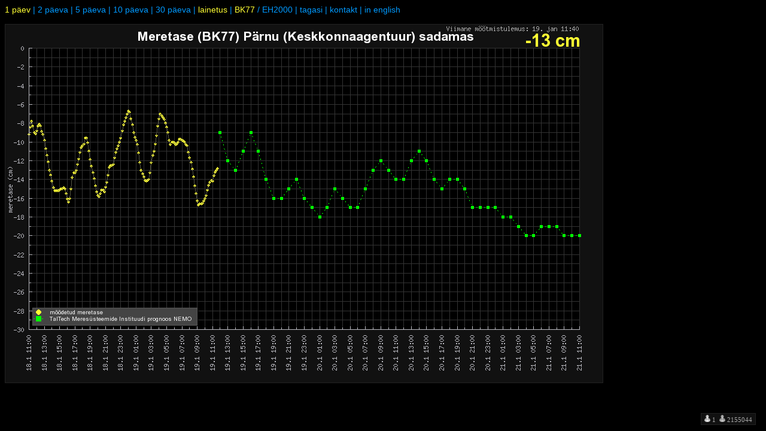

--- FILE ---
content_type: text/html; charset=utf-8
request_url: http://on-line.msi.ttu.ee/meretase/graph.php?jaam=parnu&periood=86400&lainetus&bk77
body_size: 5175
content:
<html>
    <head>
        <meta http-equiv="Refresh" content="300">
        <meta http-equiv="Content-Type" content="text/html; charset=utf-8">
        <title>Pärnu (Keskkonnaagentuur) meretase</title>
        <link rel="stylesheet" type="text/css" href="../style/default.css">
    </head>
    <script>
        function flip(rid) {
            current=(document.getElementById(rid).style.display == 'none') ? 'block' : 'none';
            document.getElementById(rid).style.display = current;
        }

        function sisesta_periood()
        {
            pos_x=(screen.width-350)/2;
            pos_y=(screen.Height-200)/2;

            new_window=window.open("choose_date.php?jaam=parnu","periood","toolbar=no,width=300,height=150,screenX="+pos_x+",screenY="+pos_y+",left="+pos_x+",top="+pos_y+",scrollbars=no,resizable=no");
            new_window.focus();
        }
    </script>
    <body onLoad='dynkell()'>    <script>

        window.onresize=resized_win;

        function tabel()
        {
            window.open("table.php?jaam=parnu&alates=1768719600&periood=","tabel","toolbar=no,width=200,height=400,screenX=400,screenY=200,left=400,top=200,scrollbars=yes,resizable=yes");
        }

        function repl(it)
        {
            window.open("replace.php?jaam=parnu&aeg="+it,"muuda","toolbar=no,width=270,height=400,screenX=400,screenY=200,left=400,top=200,scrollbars=yes,resizable=yes");
        }

        function resized_win()
        {
            document.location.reload(true);
        }

        function getCookie(name)
        {
            var dc = document.cookie;
            var prefix = name + "=";
            var begin = dc.indexOf("; " + prefix);

            if (begin == -1)
            {
                begin = dc.indexOf(prefix);
                if (begin != 0) return null;
            }
            else
            {
                begin += 2;
            }

            var end = document.cookie.indexOf(";", begin);

            if (end == -1)
            {
                end = dc.length;
            }

            return unescape(dc.substring(begin + prefix.length, end));
        }

        var mycookie=getCookie('graph_area');
        var res=mycookie.split("x");

        if (res[0] != document.body.clientWidth || res[1] != document.body.clientHeight)
        {
            document.cookie='graph_area=' + document.body.clientWidth + 'x' + document.body.clientHeight;
            window.location.reload(true);
        }

        function dynkell()
        {
            if (!document.layers && !document.all)
                return;

            var aeg=new Date()
            var h=aeg.getHours()
            var m=aeg.getMinutes()
            var s=aeg.getSeconds()

            if (m < 10) m="0"+m;
            if (s < 10) s="0"+s;

            kellaaeg="<b>"+h+":"+m+":"+s+"</b>";

            if (document.layers)
            {
                document.layers.kell.document.write(kellaaeg);
                document.layers.kell.document.close();
            }
            else if (document.all)
                kell.innerHTML=kellaaeg;

            setTimeout("dynkell()",1000)
        }

    </script>
    <div id="kell" style="position: absolute; right:20px; top:16px;"></div>
    <a href='graph.php?jaam=parnu&periood=86400&lainetus&bk77'><font color='#ffff33'>1 p&auml;ev</font></a> | <a href='graph.php?jaam=parnu&periood=172800&lainetus&bk77'>2 p&auml;eva</a> | <a href='graph.php?jaam=parnu&periood=432000&lainetus&bk77'>5 p&auml;eva</a> | <a href='graph.php?jaam=parnu&periood=864000&lainetus&bk77'>10 p&auml;eva</a> | <a href='graph.php?jaam=parnu&periood=2592000&lainetus&bk77'>30 p&auml;eva</a> | <a href='graph.php?bk77&jaam=parnu&periood=86400'><font color='#ffff33'>lainetus</font></a> | <a href='graph.php?lainetus&jaam=parnu&periood=86400&bk77'><font color='#ffff33'>BK77</font></a> / <a href='graph.php?lainetus&jaam=parnu&periood=86400'>EH2000</a> | <a href="/meretase?bk77">tagasi</a> | <a href="#contact" onClick="flip('contact'); return false;">kontakt</a> | <a href="graph.php?en&jaam=parnu&periood=86400&lainetus&bk77">in english</a><br/><br/><div id="contact" style="display: none">TalTech Meres&uuml;steemide Instituut<br/>Akadeemia tee 15a, Tallinn 12618<br/>+372 53 365 884, e-mail: <a href="mailto:jaamad@taltech.ee">jaamad@taltech.ee</a></div><div id="counter"><img src="/img/bw_a.png" title="Active users: Last 10 minutes"> 1&nbsp;&nbsp;<img src="/img/bw_t.png" title="Total users: since 22.03.2013"> 2155044</div><map name="__mapname49953__" id="__mapname49953__" >
<area shape="circle" coords="40,184,2" href="#" title="Meretase (BK77): -9.2 cm
         Aeg: 18. jan 11:00" alt="Meretase (BK77): -9.2 cm
         Aeg: 18. jan 11:00"  />
<area shape="circle" coords="42,172,2" href="#" title="Meretase (BK77): -8.4 cm
         Aeg: 18. jan 11:10" alt="Meretase (BK77): -8.4 cm
         Aeg: 18. jan 11:10"  />
<area shape="circle" coords="44,162,2" href="#" title="Meretase (BK77): -7.8 cm
         Aeg: 18. jan 11:20" alt="Meretase (BK77): -7.8 cm
         Aeg: 18. jan 11:20"  />
<area shape="circle" coords="46,170,2" href="#" title="Meretase (BK77): -8.3 cm
         Aeg: 18. jan 11:30" alt="Meretase (BK77): -8.3 cm
         Aeg: 18. jan 11:30"  />
<area shape="circle" coords="49,181,2" href="#" title="Meretase (BK77): -9.0 cm
         Aeg: 18. jan 11:40" alt="Meretase (BK77): -9.0 cm
         Aeg: 18. jan 11:40"  />
<area shape="circle" coords="51,183,2" href="#" title="Meretase (BK77): -9.1 cm
         Aeg: 18. jan 11:50" alt="Meretase (BK77): -9.1 cm
         Aeg: 18. jan 11:50"  />
<area shape="circle" coords="53,178,2" href="#" title="Meretase (BK77): -8.8 cm
         Aeg: 18. jan 12:00" alt="Meretase (BK77): -8.8 cm
         Aeg: 18. jan 12:00"  />
<area shape="circle" coords="55,170,2" href="#" title="Meretase (BK77): -8.3 cm
         Aeg: 18. jan 12:10" alt="Meretase (BK77): -8.3 cm
         Aeg: 18. jan 12:10"  />
<area shape="circle" coords="57,167,2" href="#" title="Meretase (BK77): -8.1 cm
         Aeg: 18. jan 12:20" alt="Meretase (BK77): -8.1 cm
         Aeg: 18. jan 12:20"  />
<area shape="circle" coords="59,170,2" href="#" title="Meretase (BK77): -8.3 cm
         Aeg: 18. jan 12:30" alt="Meretase (BK77): -8.3 cm
         Aeg: 18. jan 12:30"  />
<area shape="circle" coords="61,179,2" href="#" title="Meretase (BK77): -8.9 cm
         Aeg: 18. jan 12:40" alt="Meretase (BK77): -8.9 cm
         Aeg: 18. jan 12:40"  />
<area shape="circle" coords="63,184,2" href="#" title="Meretase (BK77): -9.2 cm
         Aeg: 18. jan 12:50" alt="Meretase (BK77): -9.2 cm
         Aeg: 18. jan 12:50"  />
<area shape="circle" coords="66,194,2" href="#" title="Meretase (BK77): -9.8 cm
         Aeg: 18. jan 13:00" alt="Meretase (BK77): -9.8 cm
         Aeg: 18. jan 13:00"  />
<area shape="circle" coords="68,208,2" href="#" title="Meretase (BK77): -10.7 cm
         Aeg: 18. jan 13:10" alt="Meretase (BK77): -10.7 cm
         Aeg: 18. jan 13:10"  />
<area shape="circle" coords="70,219,2" href="#" title="Meretase (BK77): -11.4 cm
         Aeg: 18. jan 13:20" alt="Meretase (BK77): -11.4 cm
         Aeg: 18. jan 13:20"  />
<area shape="circle" coords="72,230,2" href="#" title="Meretase (BK77): -12.1 cm
         Aeg: 18. jan 13:30" alt="Meretase (BK77): -12.1 cm
         Aeg: 18. jan 13:30"  />
<area shape="circle" coords="74,244,2" href="#" title="Meretase (BK77): -13.0 cm
         Aeg: 18. jan 13:40" alt="Meretase (BK77): -13.0 cm
         Aeg: 18. jan 13:40"  />
<area shape="circle" coords="76,252,2" href="#" title="Meretase (BK77): -13.5 cm
         Aeg: 18. jan 13:50" alt="Meretase (BK77): -13.5 cm
         Aeg: 18. jan 13:50"  />
<area shape="circle" coords="78,262,2" href="#" title="Meretase (BK77): -14.2 cm
         Aeg: 18. jan 14:00" alt="Meretase (BK77): -14.2 cm
         Aeg: 18. jan 14:00"  />
<area shape="circle" coords="81,273,2" href="#" title="Meretase (BK77): -14.9 cm
         Aeg: 18. jan 14:10" alt="Meretase (BK77): -14.9 cm
         Aeg: 18. jan 14:10"  />
<area shape="circle" coords="83,278,2" href="#" title="Meretase (BK77): -15.2 cm
         Aeg: 18. jan 14:20" alt="Meretase (BK77): -15.2 cm
         Aeg: 18. jan 14:20"  />
<area shape="circle" coords="85,278,2" href="#" title="Meretase (BK77): -15.2 cm
         Aeg: 18. jan 14:30" alt="Meretase (BK77): -15.2 cm
         Aeg: 18. jan 14:30"  />
<area shape="circle" coords="87,278,2" href="#" title="Meretase (BK77): -15.2 cm
         Aeg: 18. jan 14:40" alt="Meretase (BK77): -15.2 cm
         Aeg: 18. jan 14:40"  />
<area shape="circle" coords="89,278,2" href="#" title="Meretase (BK77): -15.2 cm
         Aeg: 18. jan 14:50" alt="Meretase (BK77): -15.2 cm
         Aeg: 18. jan 14:50"  />
<area shape="circle" coords="91,277,2" href="#" title="Meretase (BK77): -15.1 cm
         Aeg: 18. jan 15:00" alt="Meretase (BK77): -15.1 cm
         Aeg: 18. jan 15:00"  />
<area shape="circle" coords="93,275,2" href="#" title="Meretase (BK77): -15.0 cm
         Aeg: 18. jan 15:10" alt="Meretase (BK77): -15.0 cm
         Aeg: 18. jan 15:10"  />
<area shape="circle" coords="95,275,2" href="#" title="Meretase (BK77): -15.0 cm
         Aeg: 18. jan 15:20" alt="Meretase (BK77): -15.0 cm
         Aeg: 18. jan 15:20"  />
<area shape="circle" coords="98,273,2" href="#" title="Meretase (BK77): -14.9 cm
         Aeg: 18. jan 15:30" alt="Meretase (BK77): -14.9 cm
         Aeg: 18. jan 15:30"  />
<area shape="circle" coords="100,275,2" href="#" title="Meretase (BK77): -15.0 cm
         Aeg: 18. jan 15:40" alt="Meretase (BK77): -15.0 cm
         Aeg: 18. jan 15:40"  />
<area shape="circle" coords="102,283,2" href="#" title="Meretase (BK77): -15.5 cm
         Aeg: 18. jan 15:50" alt="Meretase (BK77): -15.5 cm
         Aeg: 18. jan 15:50"  />
<area shape="circle" coords="104,292,2" href="#" title="Meretase (BK77): -16.1 cm
         Aeg: 18. jan 16:00" alt="Meretase (BK77): -16.1 cm
         Aeg: 18. jan 16:00"  />
<area shape="circle" coords="106,297,2" href="#" title="Meretase (BK77): -16.4 cm
         Aeg: 18. jan 16:10" alt="Meretase (BK77): -16.4 cm
         Aeg: 18. jan 16:10"  />
<area shape="circle" coords="108,291,2" href="#" title="Meretase (BK77): -16.0 cm
         Aeg: 18. jan 16:20" alt="Meretase (BK77): -16.0 cm
         Aeg: 18. jan 16:20"  />
<area shape="circle" coords="110,275,2" href="#" title="Meretase (BK77): -15.0 cm
         Aeg: 18. jan 16:30" alt="Meretase (BK77): -15.0 cm
         Aeg: 18. jan 16:30"  />
<area shape="circle" coords="112,256,2" href="#" title="Meretase (BK77): -13.8 cm
         Aeg: 18. jan 16:40" alt="Meretase (BK77): -13.8 cm
         Aeg: 18. jan 16:40"  />
<area shape="circle" coords="115,248,2" href="#" title="Meretase (BK77): -13.3 cm
         Aeg: 18. jan 16:50" alt="Meretase (BK77): -13.3 cm
         Aeg: 18. jan 16:50"  />
<area shape="circle" coords="117,248,2" href="#" title="Meretase (BK77): -13.3 cm
         Aeg: 18. jan 17:00" alt="Meretase (BK77): -13.3 cm
         Aeg: 18. jan 17:00"  />
<area shape="circle" coords="119,244,2" href="#" title="Meretase (BK77): -13.0 cm
         Aeg: 18. jan 17:10" alt="Meretase (BK77): -13.0 cm
         Aeg: 18. jan 17:10"  />
<area shape="circle" coords="121,234,2" href="#" title="Meretase (BK77): -12.4 cm
         Aeg: 18. jan 17:20" alt="Meretase (BK77): -12.4 cm
         Aeg: 18. jan 17:20"  />
<area shape="circle" coords="123,225,2" href="#" title="Meretase (BK77): -11.8 cm
         Aeg: 18. jan 17:30" alt="Meretase (BK77): -11.8 cm
         Aeg: 18. jan 17:30"  />
<area shape="circle" coords="125,214,2" href="#" title="Meretase (BK77): -11.1 cm
         Aeg: 18. jan 17:40" alt="Meretase (BK77): -11.1 cm
         Aeg: 18. jan 17:40"  />
<area shape="circle" coords="127,206,2" href="#" title="Meretase (BK77): -10.6 cm
         Aeg: 18. jan 17:50" alt="Meretase (BK77): -10.6 cm
         Aeg: 18. jan 17:50"  />
<area shape="circle" coords="129,203,2" href="#" title="Meretase (BK77): -10.4 cm
         Aeg: 18. jan 18:00" alt="Meretase (BK77): -10.4 cm
         Aeg: 18. jan 18:00"  />
<area shape="circle" coords="132,200,2" href="#" title="Meretase (BK77): -10.2 cm
         Aeg: 18. jan 18:10" alt="Meretase (BK77): -10.2 cm
         Aeg: 18. jan 18:10"  />
<area shape="circle" coords="134,190,2" href="#" title="Meretase (BK77): -9.6 cm
         Aeg: 18. jan 18:20" alt="Meretase (BK77): -9.6 cm
         Aeg: 18. jan 18:20"  />
<area shape="circle" coords="136,190,2" href="#" title="Meretase (BK77): -9.6 cm
         Aeg: 18. jan 18:30" alt="Meretase (BK77): -9.6 cm
         Aeg: 18. jan 18:30"  />
<area shape="circle" coords="138,198,2" href="#" title="Meretase (BK77): -10.1 cm
         Aeg: 18. jan 18:40" alt="Meretase (BK77): -10.1 cm
         Aeg: 18. jan 18:40"  />
<area shape="circle" coords="140,212,2" href="#" title="Meretase (BK77): -11.0 cm
         Aeg: 18. jan 18:50" alt="Meretase (BK77): -11.0 cm
         Aeg: 18. jan 18:50"  />
<area shape="circle" coords="142,226,2" href="#" title="Meretase (BK77): -11.9 cm
         Aeg: 18. jan 19:00" alt="Meretase (BK77): -11.9 cm
         Aeg: 18. jan 19:00"  />
<area shape="circle" coords="144,237,2" href="#" title="Meretase (BK77): -12.6 cm
         Aeg: 18. jan 19:10" alt="Meretase (BK77): -12.6 cm
         Aeg: 18. jan 19:10"  />
<area shape="circle" coords="147,248,2" href="#" title="Meretase (BK77): -13.3 cm
         Aeg: 18. jan 19:20" alt="Meretase (BK77): -13.3 cm
         Aeg: 18. jan 19:20"  />
<area shape="circle" coords="149,258,2" href="#" title="Meretase (BK77): -13.9 cm
         Aeg: 18. jan 19:30" alt="Meretase (BK77): -13.9 cm
         Aeg: 18. jan 19:30"  />
<area shape="circle" coords="151,270,2" href="#" title="Meretase (BK77): -14.7 cm
         Aeg: 18. jan 19:40" alt="Meretase (BK77): -14.7 cm
         Aeg: 18. jan 19:40"  />
<area shape="circle" coords="153,280,2" href="#" title="Meretase (BK77): -15.3 cm
         Aeg: 18. jan 19:50" alt="Meretase (BK77): -15.3 cm
         Aeg: 18. jan 19:50"  />
<area shape="circle" coords="155,286,2" href="#" title="Meretase (BK77): -15.7 cm
         Aeg: 18. jan 20:00" alt="Meretase (BK77): -15.7 cm
         Aeg: 18. jan 20:00"  />
<area shape="circle" coords="157,288,2" href="#" title="Meretase (BK77): -15.8 cm
         Aeg: 18. jan 20:10" alt="Meretase (BK77): -15.8 cm
         Aeg: 18. jan 20:10"  />
<area shape="circle" coords="159,283,2" href="#" title="Meretase (BK77): -15.5 cm
         Aeg: 18. jan 20:20" alt="Meretase (BK77): -15.5 cm
         Aeg: 18. jan 20:20"  />
<area shape="circle" coords="161,277,2" href="#" title="Meretase (BK77): -15.1 cm
         Aeg: 18. jan 20:30" alt="Meretase (BK77): -15.1 cm
         Aeg: 18. jan 20:30"  />
<area shape="circle" coords="164,277,2" href="#" title="Meretase (BK77): -15.1 cm
         Aeg: 18. jan 20:40" alt="Meretase (BK77): -15.1 cm
         Aeg: 18. jan 20:40"  />
<area shape="circle" coords="166,280,2" href="#" title="Meretase (BK77): -15.3 cm
         Aeg: 18. jan 20:50" alt="Meretase (BK77): -15.3 cm
         Aeg: 18. jan 20:50"  />
<area shape="circle" coords="168,272,2" href="#" title="Meretase (BK77): -14.8 cm
         Aeg: 18. jan 21:00" alt="Meretase (BK77): -14.8 cm
         Aeg: 18. jan 21:00"  />
<area shape="circle" coords="170,264,2" href="#" title="Meretase (BK77): -14.3 cm
         Aeg: 18. jan 21:10" alt="Meretase (BK77): -14.3 cm
         Aeg: 18. jan 21:10"  />
<area shape="circle" coords="172,252,2" href="#" title="Meretase (BK77): -13.5 cm
         Aeg: 18. jan 21:20" alt="Meretase (BK77): -13.5 cm
         Aeg: 18. jan 21:20"  />
<area shape="circle" coords="174,239,2" href="#" title="Meretase (BK77): -12.7 cm
         Aeg: 18. jan 21:30" alt="Meretase (BK77): -12.7 cm
         Aeg: 18. jan 21:30"  />
<area shape="circle" coords="176,236,2" href="#" title="Meretase (BK77): -12.5 cm
         Aeg: 18. jan 21:40" alt="Meretase (BK77): -12.5 cm
         Aeg: 18. jan 21:40"  />
<area shape="circle" coords="178,236,2" href="#" title="Meretase (BK77): -12.5 cm
         Aeg: 18. jan 21:50" alt="Meretase (BK77): -12.5 cm
         Aeg: 18. jan 21:50"  />
<area shape="circle" coords="181,234,2" href="#" title="Meretase (BK77): -12.4 cm
         Aeg: 18. jan 22:00" alt="Meretase (BK77): -12.4 cm
         Aeg: 18. jan 22:00"  />
<area shape="circle" coords="183,223,2" href="#" title="Meretase (BK77): -11.7 cm
         Aeg: 18. jan 22:10" alt="Meretase (BK77): -11.7 cm
         Aeg: 18. jan 22:10"  />
<area shape="circle" coords="185,214,2" href="#" title="Meretase (BK77): -11.1 cm
         Aeg: 18. jan 22:20" alt="Meretase (BK77): -11.1 cm
         Aeg: 18. jan 22:20"  />
<area shape="circle" coords="187,208,2" href="#" title="Meretase (BK77): -10.7 cm
         Aeg: 18. jan 22:30" alt="Meretase (BK77): -10.7 cm
         Aeg: 18. jan 22:30"  />
<area shape="circle" coords="189,203,2" href="#" title="Meretase (BK77): -10.4 cm
         Aeg: 18. jan 22:40" alt="Meretase (BK77): -10.4 cm
         Aeg: 18. jan 22:40"  />
<area shape="circle" coords="191,197,2" href="#" title="Meretase (BK77): -10.0 cm
         Aeg: 18. jan 22:50" alt="Meretase (BK77): -10.0 cm
         Aeg: 18. jan 22:50"  />
<area shape="circle" coords="193,190,2" href="#" title="Meretase (BK77): -9.6 cm
         Aeg: 18. jan 23:00" alt="Meretase (BK77): -9.6 cm
         Aeg: 18. jan 23:00"  />
<area shape="circle" coords="196,178,2" href="#" title="Meretase (BK77): -8.8 cm
         Aeg: 18. jan 23:10" alt="Meretase (BK77): -8.8 cm
         Aeg: 18. jan 23:10"  />
<area shape="circle" coords="198,168,2" href="#" title="Meretase (BK77): -8.2 cm
         Aeg: 18. jan 23:20" alt="Meretase (BK77): -8.2 cm
         Aeg: 18. jan 23:20"  />
<area shape="circle" coords="200,162,2" href="#" title="Meretase (BK77): -7.8 cm
         Aeg: 18. jan 23:30" alt="Meretase (BK77): -7.8 cm
         Aeg: 18. jan 23:30"  />
<area shape="circle" coords="202,156,2" href="#" title="Meretase (BK77): -7.4 cm
         Aeg: 18. jan 23:40" alt="Meretase (BK77): -7.4 cm
         Aeg: 18. jan 23:40"  />
<area shape="circle" coords="204,150,2" href="#" title="Meretase (BK77): -7.0 cm
         Aeg: 18. jan 23:50" alt="Meretase (BK77): -7.0 cm
         Aeg: 18. jan 23:50"  />
<area shape="circle" coords="206,145,2" href="#" title="Meretase (BK77): -6.7 cm
         Aeg: 19. jan 00:00" alt="Meretase (BK77): -6.7 cm
         Aeg: 19. jan 00:00"  />
<area shape="circle" coords="208,147,2" href="#" title="Meretase (BK77): -6.8 cm
         Aeg: 19. jan 00:10" alt="Meretase (BK77): -6.8 cm
         Aeg: 19. jan 00:10"  />
<area shape="circle" coords="210,158,2" href="#" title="Meretase (BK77): -7.5 cm
         Aeg: 19. jan 00:20" alt="Meretase (BK77): -7.5 cm
         Aeg: 19. jan 00:20"  />
<area shape="circle" coords="213,168,2" href="#" title="Meretase (BK77): -8.2 cm
         Aeg: 19. jan 00:30" alt="Meretase (BK77): -8.2 cm
         Aeg: 19. jan 00:30"  />
<area shape="circle" coords="215,181,2" href="#" title="Meretase (BK77): -9.0 cm
         Aeg: 19. jan 00:40" alt="Meretase (BK77): -9.0 cm
         Aeg: 19. jan 00:40"  />
<area shape="circle" coords="217,189,2" href="#" title="Meretase (BK77): -9.5 cm
         Aeg: 19. jan 00:50" alt="Meretase (BK77): -9.5 cm
         Aeg: 19. jan 00:50"  />
<area shape="circle" coords="219,194,2" href="#" title="Meretase (BK77): -9.8 cm
         Aeg: 19. jan 01:00" alt="Meretase (BK77): -9.8 cm
         Aeg: 19. jan 01:00"  />
<area shape="circle" coords="221,201,2" href="#" title="Meretase (BK77): -10.3 cm
         Aeg: 19. jan 01:10" alt="Meretase (BK77): -10.3 cm
         Aeg: 19. jan 01:10"  />
<area shape="circle" coords="223,215,2" href="#" title="Meretase (BK77): -11.2 cm
         Aeg: 19. jan 01:20" alt="Meretase (BK77): -11.2 cm
         Aeg: 19. jan 01:20"  />
<area shape="circle" coords="225,231,2" href="#" title="Meretase (BK77): -12.2 cm
         Aeg: 19. jan 01:30" alt="Meretase (BK77): -12.2 cm
         Aeg: 19. jan 01:30"  />
<area shape="circle" coords="227,244,2" href="#" title="Meretase (BK77): -13.0 cm
         Aeg: 19. jan 01:40" alt="Meretase (BK77): -13.0 cm
         Aeg: 19. jan 01:40"  />
<area shape="circle" coords="230,250,2" href="#" title="Meretase (BK77): -13.4 cm
         Aeg: 19. jan 01:50" alt="Meretase (BK77): -13.4 cm
         Aeg: 19. jan 01:50"  />
<area shape="circle" coords="232,255,2" href="#" title="Meretase (BK77): -13.7 cm
         Aeg: 19. jan 02:00" alt="Meretase (BK77): -13.7 cm
         Aeg: 19. jan 02:00"  />
<area shape="circle" coords="234,261,2" href="#" title="Meretase (BK77): -14.1 cm
         Aeg: 19. jan 02:10" alt="Meretase (BK77): -14.1 cm
         Aeg: 19. jan 02:10"  />
<area shape="circle" coords="236,262,2" href="#" title="Meretase (BK77): -14.2 cm
         Aeg: 19. jan 02:20" alt="Meretase (BK77): -14.2 cm
         Aeg: 19. jan 02:20"  />
<area shape="circle" coords="238,261,2" href="#" title="Meretase (BK77): -14.1 cm
         Aeg: 19. jan 02:30" alt="Meretase (BK77): -14.1 cm
         Aeg: 19. jan 02:30"  />
<area shape="circle" coords="240,259,2" href="#" title="Meretase (BK77): -14.0 cm
         Aeg: 19. jan 02:40" alt="Meretase (BK77): -14.0 cm
         Aeg: 19. jan 02:40"  />
<area shape="circle" coords="242,248,2" href="#" title="Meretase (BK77): -13.3 cm
         Aeg: 19. jan 02:50" alt="Meretase (BK77): -13.3 cm
         Aeg: 19. jan 02:50"  />
<area shape="circle" coords="244,231,2" href="#" title="Meretase (BK77): -12.2 cm
         Aeg: 19. jan 03:00" alt="Meretase (BK77): -12.2 cm
         Aeg: 19. jan 03:00"  />
<area shape="circle" coords="247,219,2" href="#" title="Meretase (BK77): -11.4 cm
         Aeg: 19. jan 03:10" alt="Meretase (BK77): -11.4 cm
         Aeg: 19. jan 03:10"  />
<area shape="circle" coords="249,212,2" href="#" title="Meretase (BK77): -11.0 cm
         Aeg: 19. jan 03:20" alt="Meretase (BK77): -11.0 cm
         Aeg: 19. jan 03:20"  />
<area shape="circle" coords="251,200,2" href="#" title="Meretase (BK77): -10.2 cm
         Aeg: 19. jan 03:30" alt="Meretase (BK77): -10.2 cm
         Aeg: 19. jan 03:30"  />
<area shape="circle" coords="253,186,2" href="#" title="Meretase (BK77): -9.3 cm
         Aeg: 19. jan 03:40" alt="Meretase (BK77): -9.3 cm
         Aeg: 19. jan 03:40"  />
<area shape="circle" coords="255,170,2" href="#" title="Meretase (BK77): -8.3 cm
         Aeg: 19. jan 03:50" alt="Meretase (BK77): -8.3 cm
         Aeg: 19. jan 03:50"  />
<area shape="circle" coords="257,158,2" href="#" title="Meretase (BK77): -7.5 cm
         Aeg: 19. jan 04:00" alt="Meretase (BK77): -7.5 cm
         Aeg: 19. jan 04:00"  />
<area shape="circle" coords="259,150,2" href="#" title="Meretase (BK77): -7.0 cm
         Aeg: 19. jan 04:10" alt="Meretase (BK77): -7.0 cm
         Aeg: 19. jan 04:10"  />
<area shape="circle" coords="262,153,2" href="#" title="Meretase (BK77): -7.2 cm
         Aeg: 19. jan 04:20" alt="Meretase (BK77): -7.2 cm
         Aeg: 19. jan 04:20"  />
<area shape="circle" coords="264,156,2" href="#" title="Meretase (BK77): -7.4 cm
         Aeg: 19. jan 04:30" alt="Meretase (BK77): -7.4 cm
         Aeg: 19. jan 04:30"  />
<area shape="circle" coords="266,159,2" href="#" title="Meretase (BK77): -7.6 cm
         Aeg: 19. jan 04:40" alt="Meretase (BK77): -7.6 cm
         Aeg: 19. jan 04:40"  />
<area shape="circle" coords="268,165,2" href="#" title="Meretase (BK77): -8.0 cm
         Aeg: 19. jan 04:50" alt="Meretase (BK77): -8.0 cm
         Aeg: 19. jan 04:50"  />
<area shape="circle" coords="270,172,2" href="#" title="Meretase (BK77): -8.4 cm
         Aeg: 19. jan 05:00" alt="Meretase (BK77): -8.4 cm
         Aeg: 19. jan 05:00"  />
<area shape="circle" coords="272,181,2" href="#" title="Meretase (BK77): -9.0 cm
         Aeg: 19. jan 05:10" alt="Meretase (BK77): -9.0 cm
         Aeg: 19. jan 05:10"  />
<area shape="circle" coords="274,194,2" href="#" title="Meretase (BK77): -9.8 cm
         Aeg: 19. jan 05:20" alt="Meretase (BK77): -9.8 cm
         Aeg: 19. jan 05:20"  />
<area shape="circle" coords="276,201,2" href="#" title="Meretase (BK77): -10.3 cm
         Aeg: 19. jan 05:30" alt="Meretase (BK77): -10.3 cm
         Aeg: 19. jan 05:30"  />
<area shape="circle" coords="279,197,2" href="#" title="Meretase (BK77): -10.0 cm
         Aeg: 19. jan 05:40" alt="Meretase (BK77): -10.0 cm
         Aeg: 19. jan 05:40"  />
<area shape="circle" coords="281,197,2" href="#" title="Meretase (BK77): -10.0 cm
         Aeg: 19. jan 05:50" alt="Meretase (BK77): -10.0 cm
         Aeg: 19. jan 05:50"  />
<area shape="circle" coords="283,198,2" href="#" title="Meretase (BK77): -10.1 cm
         Aeg: 19. jan 06:00" alt="Meretase (BK77): -10.1 cm
         Aeg: 19. jan 06:00"  />
<area shape="circle" coords="285,201,2" href="#" title="Meretase (BK77): -10.3 cm
         Aeg: 19. jan 06:10" alt="Meretase (BK77): -10.3 cm
         Aeg: 19. jan 06:10"  />
<area shape="circle" coords="287,200,2" href="#" title="Meretase (BK77): -10.2 cm
         Aeg: 19. jan 06:20" alt="Meretase (BK77): -10.2 cm
         Aeg: 19. jan 06:20"  />
<area shape="circle" coords="289,197,2" href="#" title="Meretase (BK77): -10.0 cm
         Aeg: 19. jan 06:30" alt="Meretase (BK77): -10.0 cm
         Aeg: 19. jan 06:30"  />
<area shape="circle" coords="291,192,2" href="#" title="Meretase (BK77): -9.7 cm
         Aeg: 19. jan 06:40" alt="Meretase (BK77): -9.7 cm
         Aeg: 19. jan 06:40"  />
<area shape="circle" coords="293,192,2" href="#" title="Meretase (BK77): -9.7 cm
         Aeg: 19. jan 06:50" alt="Meretase (BK77): -9.7 cm
         Aeg: 19. jan 06:50"  />
<area shape="circle" coords="296,194,2" href="#" title="Meretase (BK77): -9.8 cm
         Aeg: 19. jan 07:00" alt="Meretase (BK77): -9.8 cm
         Aeg: 19. jan 07:00"  />
<area shape="circle" coords="298,195,2" href="#" title="Meretase (BK77): -9.9 cm
         Aeg: 19. jan 07:10" alt="Meretase (BK77): -9.9 cm
         Aeg: 19. jan 07:10"  />
<area shape="circle" coords="300,197,2" href="#" title="Meretase (BK77): -10.0 cm
         Aeg: 19. jan 07:20" alt="Meretase (BK77): -10.0 cm
         Aeg: 19. jan 07:20"  />
<area shape="circle" coords="302,201,2" href="#" title="Meretase (BK77): -10.3 cm
         Aeg: 19. jan 07:30" alt="Meretase (BK77): -10.3 cm
         Aeg: 19. jan 07:30"  />
<area shape="circle" coords="304,203,2" href="#" title="Meretase (BK77): -10.4 cm
         Aeg: 19. jan 07:40" alt="Meretase (BK77): -10.4 cm
         Aeg: 19. jan 07:40"  />
<area shape="circle" coords="306,214,2" href="#" title="Meretase (BK77): -11.1 cm
         Aeg: 19. jan 07:50" alt="Meretase (BK77): -11.1 cm
         Aeg: 19. jan 07:50"  />
<area shape="circle" coords="308,223,2" href="#" title="Meretase (BK77): -11.7 cm
         Aeg: 19. jan 08:00" alt="Meretase (BK77): -11.7 cm
         Aeg: 19. jan 08:00"  />
<area shape="circle" coords="311,231,2" href="#" title="Meretase (BK77): -12.2 cm
         Aeg: 19. jan 08:10" alt="Meretase (BK77): -12.2 cm
         Aeg: 19. jan 08:10"  />
<area shape="circle" coords="313,242,2" href="#" title="Meretase (BK77): -12.9 cm
         Aeg: 19. jan 08:20" alt="Meretase (BK77): -12.9 cm
         Aeg: 19. jan 08:20"  />
<area shape="circle" coords="315,255,2" href="#" title="Meretase (BK77): -13.7 cm
         Aeg: 19. jan 08:30" alt="Meretase (BK77): -13.7 cm
         Aeg: 19. jan 08:30"  />
<area shape="circle" coords="317,270,2" href="#" title="Meretase (BK77): -14.7 cm
         Aeg: 19. jan 08:40" alt="Meretase (BK77): -14.7 cm
         Aeg: 19. jan 08:40"  />
<area shape="circle" coords="319,283,2" href="#" title="Meretase (BK77): -15.5 cm
         Aeg: 19. jan 08:50" alt="Meretase (BK77): -15.5 cm
         Aeg: 19. jan 08:50"  />
<area shape="circle" coords="321,295,2" href="#" title="Meretase (BK77): -16.3 cm
         Aeg: 19. jan 09:00" alt="Meretase (BK77): -16.3 cm
         Aeg: 19. jan 09:00"  />
<area shape="circle" coords="323,302,2" href="#" title="Meretase (BK77): -16.7 cm
         Aeg: 19. jan 09:10" alt="Meretase (BK77): -16.7 cm
         Aeg: 19. jan 09:10"  />
<area shape="circle" coords="325,300,2" href="#" title="Meretase (BK77): -16.6 cm
         Aeg: 19. jan 09:20" alt="Meretase (BK77): -16.6 cm
         Aeg: 19. jan 09:20"  />
<area shape="circle" coords="328,300,2" href="#" title="Meretase (BK77): -16.6 cm
         Aeg: 19. jan 09:30" alt="Meretase (BK77): -16.6 cm
         Aeg: 19. jan 09:30"  />
<area shape="circle" coords="330,299,2" href="#" title="Meretase (BK77): -16.5 cm
         Aeg: 19. jan 09:40" alt="Meretase (BK77): -16.5 cm
         Aeg: 19. jan 09:40"  />
<area shape="circle" coords="332,295,2" href="#" title="Meretase (BK77): -16.3 cm
         Aeg: 19. jan 09:50" alt="Meretase (BK77): -16.3 cm
         Aeg: 19. jan 09:50"  />
<area shape="circle" coords="334,291,2" href="#" title="Meretase (BK77): -16.0 cm
         Aeg: 19. jan 10:00" alt="Meretase (BK77): -16.0 cm
         Aeg: 19. jan 10:00"  />
<area shape="circle" coords="336,286,2" href="#" title="Meretase (BK77): -15.7 cm
         Aeg: 19. jan 10:10" alt="Meretase (BK77): -15.7 cm
         Aeg: 19. jan 10:10"  />
<area shape="circle" coords="338,277,2" href="#" title="Meretase (BK77): -15.1 cm
         Aeg: 19. jan 10:20" alt="Meretase (BK77): -15.1 cm
         Aeg: 19. jan 10:20"  />
<area shape="circle" coords="340,269,2" href="#" title="Meretase (BK77): -14.6 cm
         Aeg: 19. jan 10:30" alt="Meretase (BK77): -14.6 cm
         Aeg: 19. jan 10:30"  />
<area shape="circle" coords="342,264,2" href="#" title="Meretase (BK77): -14.3 cm
         Aeg: 19. jan 10:40" alt="Meretase (BK77): -14.3 cm
         Aeg: 19. jan 10:40"  />
<area shape="circle" coords="345,261,2" href="#" title="Meretase (BK77): -14.1 cm
         Aeg: 19. jan 10:50" alt="Meretase (BK77): -14.1 cm
         Aeg: 19. jan 10:50"  />
<area shape="circle" coords="347,262,2" href="#" title="Meretase (BK77): -14.2 cm
         Aeg: 19. jan 11:00" alt="Meretase (BK77): -14.2 cm
         Aeg: 19. jan 11:00"  />
<area shape="circle" coords="349,253,2" href="#" title="Meretase (BK77): -13.6 cm
         Aeg: 19. jan 11:10" alt="Meretase (BK77): -13.6 cm
         Aeg: 19. jan 11:10"  />
<area shape="circle" coords="351,247,2" href="#" title="Meretase (BK77): -13.2 cm
         Aeg: 19. jan 11:20" alt="Meretase (BK77): -13.2 cm
         Aeg: 19. jan 11:20"  />
<area shape="circle" coords="353,244,2" href="#" title="Meretase (BK77): -13.0 cm
         Aeg: 19. jan 11:30" alt="Meretase (BK77): -13.0 cm
         Aeg: 19. jan 11:30"  />
<area shape="circle" coords="355,241,2" href="#" title="Meretase (BK77): -12.8 cm
         Aeg: 19. jan 11:40" alt="Meretase (BK77): -12.8 cm
         Aeg: 19. jan 11:40"  />
<area shape="poly" coords="357, 179, 361, 179, 361, 183, 357, 183, 357, 179" href="#" title="Prognoos: -9.0 cm
          Aeg: 19. jan 12:00" alt="Prognoos: -9.0 cm
          Aeg: 19. jan 12:00"  />
<area shape="poly" coords="370, 226, 374, 226, 374, 230, 370, 230, 370, 226" href="#" title="Prognoos: -12.0 cm
          Aeg: 19. jan 13:00" alt="Prognoos: -12.0 cm
          Aeg: 19. jan 13:00"  />
<area shape="poly" coords="383, 242, 387, 242, 387, 246, 383, 246, 383, 242" href="#" title="Prognoos: -13.0 cm
          Aeg: 19. jan 14:00" alt="Prognoos: -13.0 cm
          Aeg: 19. jan 14:00"  />
<area shape="poly" coords="396, 210, 400, 210, 400, 214, 396, 214, 396, 210" href="#" title="Prognoos: -11.0 cm
          Aeg: 19. jan 15:00" alt="Prognoos: -11.0 cm
          Aeg: 19. jan 15:00"  />
<area shape="poly" coords="409, 179, 413, 179, 413, 183, 409, 183, 409, 179" href="#" title="Prognoos: -9.0 cm
          Aeg: 19. jan 16:00" alt="Prognoos: -9.0 cm
          Aeg: 19. jan 16:00"  />
<area shape="poly" coords="421, 210, 425, 210, 425, 214, 421, 214, 421, 210" href="#" title="Prognoos: -11.0 cm
          Aeg: 19. jan 17:00" alt="Prognoos: -11.0 cm
          Aeg: 19. jan 17:00"  />
<area shape="poly" coords="434, 257, 438, 257, 438, 261, 434, 261, 434, 257" href="#" title="Prognoos: -14.0 cm
          Aeg: 19. jan 18:00" alt="Prognoos: -14.0 cm
          Aeg: 19. jan 18:00"  />
<area shape="poly" coords="447, 289, 451, 289, 451, 293, 447, 293, 447, 289" href="#" title="Prognoos: -16.0 cm
          Aeg: 19. jan 19:00" alt="Prognoos: -16.0 cm
          Aeg: 19. jan 19:00"  />
<area shape="poly" coords="460, 289, 464, 289, 464, 293, 460, 293, 460, 289" href="#" title="Prognoos: -16.0 cm
          Aeg: 19. jan 20:00" alt="Prognoos: -16.0 cm
          Aeg: 19. jan 20:00"  />
<area shape="poly" coords="472, 273, 476, 273, 476, 277, 472, 277, 472, 273" href="#" title="Prognoos: -15.0 cm
          Aeg: 19. jan 21:00" alt="Prognoos: -15.0 cm
          Aeg: 19. jan 21:00"  />
<area shape="poly" coords="485, 257, 489, 257, 489, 261, 485, 261, 485, 257" href="#" title="Prognoos: -14.0 cm
          Aeg: 19. jan 22:00" alt="Prognoos: -14.0 cm
          Aeg: 19. jan 22:00"  />
<area shape="poly" coords="498, 289, 502, 289, 502, 293, 498, 293, 498, 289" href="#" title="Prognoos: -16.0 cm
          Aeg: 19. jan 23:00" alt="Prognoos: -16.0 cm
          Aeg: 19. jan 23:00"  />
<area shape="poly" coords="511, 304, 515, 304, 515, 308, 511, 308, 511, 304" href="#" title="Prognoos: -17.0 cm
          Aeg: 20. jan 00:00" alt="Prognoos: -17.0 cm
          Aeg: 20. jan 00:00"  />
<area shape="poly" coords="524, 320, 528, 320, 528, 324, 524, 324, 524, 320" href="#" title="Prognoos: -18.0 cm
          Aeg: 20. jan 01:00" alt="Prognoos: -18.0 cm
          Aeg: 20. jan 01:00"  />
<area shape="poly" coords="536, 304, 540, 304, 540, 308, 536, 308, 536, 304" href="#" title="Prognoos: -17.0 cm
          Aeg: 20. jan 02:00" alt="Prognoos: -17.0 cm
          Aeg: 20. jan 02:00"  />
<area shape="poly" coords="549, 273, 553, 273, 553, 277, 549, 277, 549, 273" href="#" title="Prognoos: -15.0 cm
          Aeg: 20. jan 03:00" alt="Prognoos: -15.0 cm
          Aeg: 20. jan 03:00"  />
<area shape="poly" coords="562, 289, 566, 289, 566, 293, 562, 293, 562, 289" href="#" title="Prognoos: -16.0 cm
          Aeg: 20. jan 04:00" alt="Prognoos: -16.0 cm
          Aeg: 20. jan 04:00"  />
<area shape="poly" coords="575, 304, 579, 304, 579, 308, 575, 308, 575, 304" href="#" title="Prognoos: -17.0 cm
          Aeg: 20. jan 05:00" alt="Prognoos: -17.0 cm
          Aeg: 20. jan 05:00"  />
<area shape="poly" coords="587, 304, 591, 304, 591, 308, 587, 308, 587, 304" href="#" title="Prognoos: -17.0 cm
          Aeg: 20. jan 06:00" alt="Prognoos: -17.0 cm
          Aeg: 20. jan 06:00"  />
<area shape="poly" coords="600, 273, 604, 273, 604, 277, 600, 277, 600, 273" href="#" title="Prognoos: -15.0 cm
          Aeg: 20. jan 07:00" alt="Prognoos: -15.0 cm
          Aeg: 20. jan 07:00"  />
<area shape="poly" coords="613, 242, 617, 242, 617, 246, 613, 246, 613, 242" href="#" title="Prognoos: -13.0 cm
          Aeg: 20. jan 08:00" alt="Prognoos: -13.0 cm
          Aeg: 20. jan 08:00"  />
<area shape="poly" coords="626, 226, 630, 226, 630, 230, 626, 230, 626, 226" href="#" title="Prognoos: -12.0 cm
          Aeg: 20. jan 09:00" alt="Prognoos: -12.0 cm
          Aeg: 20. jan 09:00"  />
<area shape="poly" coords="639, 242, 643, 242, 643, 246, 639, 246, 639, 242" href="#" title="Prognoos: -13.0 cm
          Aeg: 20. jan 10:00" alt="Prognoos: -13.0 cm
          Aeg: 20. jan 10:00"  />
<area shape="poly" coords="651, 257, 655, 257, 655, 261, 651, 261, 651, 257" href="#" title="Prognoos: -14.0 cm
          Aeg: 20. jan 11:00" alt="Prognoos: -14.0 cm
          Aeg: 20. jan 11:00"  />
<area shape="poly" coords="664, 257, 668, 257, 668, 261, 664, 261, 664, 257" href="#" title="Prognoos: -14.0 cm
          Aeg: 20. jan 12:00" alt="Prognoos: -14.0 cm
          Aeg: 20. jan 12:00"  />
<area shape="poly" coords="677, 226, 681, 226, 681, 230, 677, 230, 677, 226" href="#" title="Prognoos: -12.0 cm
          Aeg: 20. jan 13:00" alt="Prognoos: -12.0 cm
          Aeg: 20. jan 13:00"  />
<area shape="poly" coords="690, 210, 694, 210, 694, 214, 690, 214, 690, 210" href="#" title="Prognoos: -11.0 cm
          Aeg: 20. jan 14:00" alt="Prognoos: -11.0 cm
          Aeg: 20. jan 14:00"  />
<area shape="poly" coords="702, 226, 706, 226, 706, 230, 702, 230, 702, 226" href="#" title="Prognoos: -12.0 cm
          Aeg: 20. jan 15:00" alt="Prognoos: -12.0 cm
          Aeg: 20. jan 15:00"  />
<area shape="poly" coords="715, 257, 719, 257, 719, 261, 715, 261, 715, 257" href="#" title="Prognoos: -14.0 cm
          Aeg: 20. jan 16:00" alt="Prognoos: -14.0 cm
          Aeg: 20. jan 16:00"  />
<area shape="poly" coords="728, 273, 732, 273, 732, 277, 728, 277, 728, 273" href="#" title="Prognoos: -15.0 cm
          Aeg: 20. jan 17:00" alt="Prognoos: -15.0 cm
          Aeg: 20. jan 17:00"  />
<area shape="poly" coords="741, 257, 745, 257, 745, 261, 741, 261, 741, 257" href="#" title="Prognoos: -14.0 cm
          Aeg: 20. jan 18:00" alt="Prognoos: -14.0 cm
          Aeg: 20. jan 18:00"  />
<area shape="poly" coords="754, 257, 758, 257, 758, 261, 754, 261, 754, 257" href="#" title="Prognoos: -14.0 cm
          Aeg: 20. jan 19:00" alt="Prognoos: -14.0 cm
          Aeg: 20. jan 19:00"  />
<area shape="poly" coords="766, 273, 770, 273, 770, 277, 766, 277, 766, 273" href="#" title="Prognoos: -15.0 cm
          Aeg: 20. jan 20:00" alt="Prognoos: -15.0 cm
          Aeg: 20. jan 20:00"  />
<area shape="poly" coords="779, 304, 783, 304, 783, 308, 779, 308, 779, 304" href="#" title="Prognoos: -17.0 cm
          Aeg: 20. jan 21:00" alt="Prognoos: -17.0 cm
          Aeg: 20. jan 21:00"  />
<area shape="poly" coords="792, 304, 796, 304, 796, 308, 792, 308, 792, 304" href="#" title="Prognoos: -17.0 cm
          Aeg: 20. jan 22:00" alt="Prognoos: -17.0 cm
          Aeg: 20. jan 22:00"  />
<area shape="poly" coords="805, 304, 809, 304, 809, 308, 805, 308, 805, 304" href="#" title="Prognoos: -17.0 cm
          Aeg: 20. jan 23:00" alt="Prognoos: -17.0 cm
          Aeg: 20. jan 23:00"  />
<area shape="poly" coords="817, 304, 821, 304, 821, 308, 817, 308, 817, 304" href="#" title="Prognoos: -17.0 cm
          Aeg: 21. jan 00:00" alt="Prognoos: -17.0 cm
          Aeg: 21. jan 00:00"  />
<area shape="poly" coords="830, 320, 834, 320, 834, 324, 830, 324, 830, 320" href="#" title="Prognoos: -18.0 cm
          Aeg: 21. jan 01:00" alt="Prognoos: -18.0 cm
          Aeg: 21. jan 01:00"  />
<area shape="poly" coords="843, 320, 847, 320, 847, 324, 843, 324, 843, 320" href="#" title="Prognoos: -18.0 cm
          Aeg: 21. jan 02:00" alt="Prognoos: -18.0 cm
          Aeg: 21. jan 02:00"  />
<area shape="poly" coords="856, 336, 860, 336, 860, 340, 856, 340, 856, 336" href="#" title="Prognoos: -19.0 cm
          Aeg: 21. jan 03:00" alt="Prognoos: -19.0 cm
          Aeg: 21. jan 03:00"  />
<area shape="poly" coords="869, 351, 873, 351, 873, 355, 869, 355, 869, 351" href="#" title="Prognoos: -20.0 cm
          Aeg: 21. jan 04:00" alt="Prognoos: -20.0 cm
          Aeg: 21. jan 04:00"  />
<area shape="poly" coords="881, 351, 885, 351, 885, 355, 881, 355, 881, 351" href="#" title="Prognoos: -20.0 cm
          Aeg: 21. jan 05:00" alt="Prognoos: -20.0 cm
          Aeg: 21. jan 05:00"  />
<area shape="poly" coords="894, 336, 898, 336, 898, 340, 894, 340, 894, 336" href="#" title="Prognoos: -19.0 cm
          Aeg: 21. jan 06:00" alt="Prognoos: -19.0 cm
          Aeg: 21. jan 06:00"  />
<area shape="poly" coords="907, 336, 911, 336, 911, 340, 907, 340, 907, 336" href="#" title="Prognoos: -19.0 cm
          Aeg: 21. jan 07:00" alt="Prognoos: -19.0 cm
          Aeg: 21. jan 07:00"  />
<area shape="poly" coords="920, 336, 924, 336, 924, 340, 920, 340, 920, 336" href="#" title="Prognoos: -19.0 cm
          Aeg: 21. jan 08:00" alt="Prognoos: -19.0 cm
          Aeg: 21. jan 08:00"  />
<area shape="poly" coords="932, 351, 936, 351, 936, 355, 932, 355, 932, 351" href="#" title="Prognoos: -20.0 cm
          Aeg: 21. jan 09:00" alt="Prognoos: -20.0 cm
          Aeg: 21. jan 09:00"  />
<area shape="poly" coords="945, 351, 949, 351, 949, 355, 945, 355, 945, 351" href="#" title="Prognoos: -20.0 cm
          Aeg: 21. jan 10:00" alt="Prognoos: -20.0 cm
          Aeg: 21. jan 10:00"  />
<area shape="poly" coords="958, 351, 962, 351, 962, 355, 958, 355, 958, 351" href="#" title="Prognoos: -20.0 cm
          Aeg: 21. jan 11:00" alt="Prognoos: -20.0 cm
          Aeg: 21. jan 11:00"  />
</map><img src="graph_plain.php?_jpg_csimd=1&jaam=parnu&periood=86400&lainetus=&bk77=" ismap="ismap" usemap="#__mapname49953__" border="0" width="1000" height="600" alt="" />
    </body>
</html>

--- FILE ---
content_type: text/css
request_url: http://on-line.msi.ttu.ee/style/default.css
body_size: 285
content:
a {
	color:#0099ff;
	text-decoration:none;
}

a:hover {
	text-decoration:underline;
}

body {
	font:14px Verdana,Arial;
	color:#0099ff;
	background-color:#000000;
}

#contact {
	font: 12px Verdana;
	text-align: right;
	padding: 13px;
	color: #334455;
	position: absolute;
	right: 56px;
	top: 82px;
	background-color: #ddd;
	border: 2px solid #eee;
}

#counter {
	position: absolute;
	right: 17px;
	bottom: 10px;
	padding: 2px;
	padding-left: 5px;
	padding-right: 5px;
	font: 11px Tahoma;
	color: #aaa;
	background-color: #111;
	border: 1px solid #222;
}